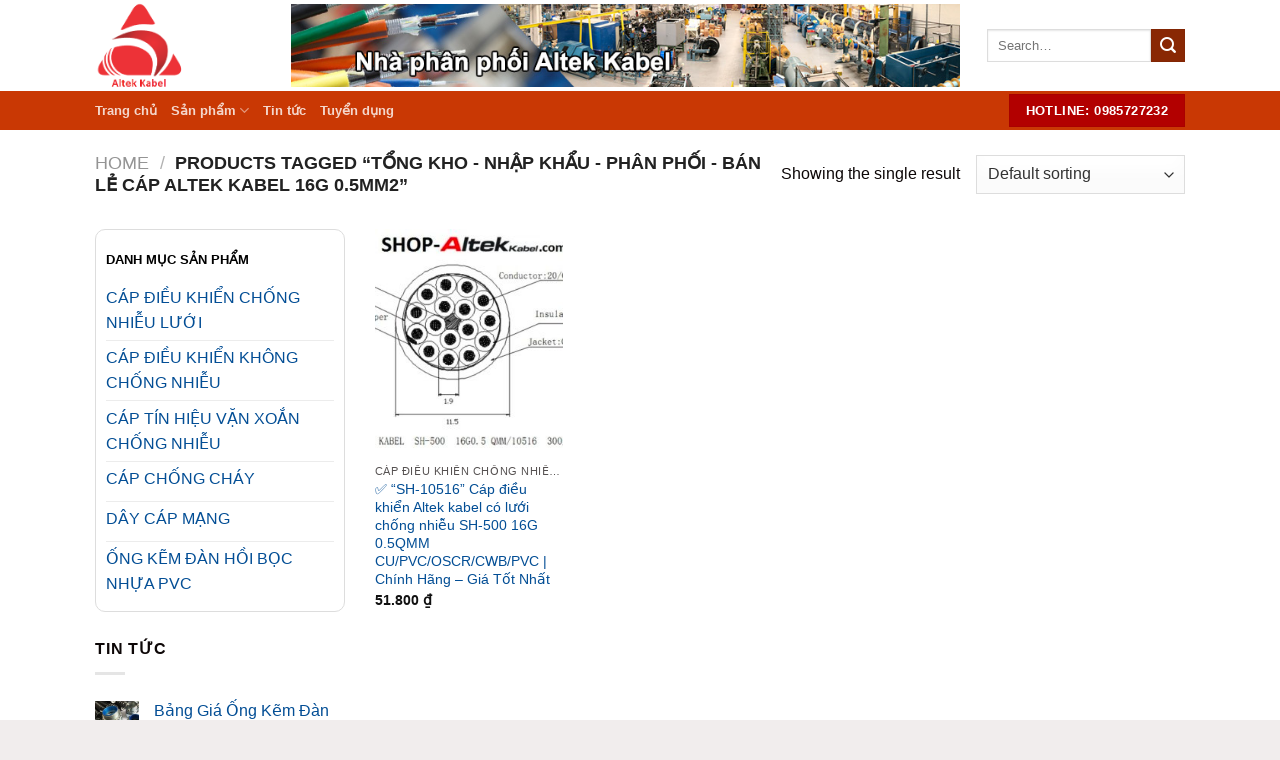

--- FILE ---
content_type: text/html; charset=UTF-8
request_url: https://shop-altekkabel.com.vn/product-tag/tong-kho-nhap-khau-phan-phoi-ban-le-cap-altek-kabel-16g-0-5mm2/
body_size: 14450
content:
<!DOCTYPE html>
<!--[if IE 9 ]><html
lang="vi" class="ie9 loading-site no-js"> <![endif]-->
<!--[if IE 8 ]><html
lang="vi" class="ie8 loading-site no-js"> <![endif]-->
<!--[if (gte IE 9)|!(IE)]><!--><html
lang="vi" class="loading-site no-js"> <!--<![endif]--><head><meta
charset="UTF-8" /><link
rel="profile" href="http://gmpg.org/xfn/11" /><link
rel="pingback" href="https://shop-altekkabel.com.vn/xmlrpc.php" /> <script>(function(html){html.className=html.className.replace(/\bno-js\b/,'js')})(document.documentElement);</script> <meta
name='robots' content='index, follow, max-image-preview:large, max-snippet:-1, max-video-preview:-1' /><meta
name="viewport" content="width=device-width, initial-scale=1, maximum-scale=1" /><title>Tổng Kho - Nhập Khẩu - Phân Phối - Bán Lẻ Cáp Altek Kabel 16G 0.5MM2 ⓿➒➑➎➐➋➐➋➌➋</title><link
rel="canonical" href="https://shop-altekkabel.com.vn/product-tag/tong-kho-nhap-khau-phan-phoi-ban-le-cap-altek-kabel-16g-0-5mm2/" /><meta
property="og:locale" content="vi_VN" /><meta
property="og:type" content="article" /><meta
property="og:title" content="Tổng Kho - Nhập Khẩu - Phân Phối - Bán Lẻ Cáp Altek Kabel 16G 0.5MM2 ⓿➒➑➎➐➋➐➋➌➋" /><meta
property="og:url" content="https://shop-altekkabel.com.vn/product-tag/tong-kho-nhap-khau-phan-phoi-ban-le-cap-altek-kabel-16g-0-5mm2/" /><meta
property="og:site_name" content="Phân phối cáp Altek Cable" /><meta
name="twitter:card" content="summary_large_image" /> <script type="application/ld+json" class="yoast-schema-graph">{"@context":"https://schema.org","@graph":[{"@type":"CollectionPage","@id":"https://shop-altekkabel.com.vn/product-tag/tong-kho-nhap-khau-phan-phoi-ban-le-cap-altek-kabel-16g-0-5mm2/","url":"https://shop-altekkabel.com.vn/product-tag/tong-kho-nhap-khau-phan-phoi-ban-le-cap-altek-kabel-16g-0-5mm2/","name":"Tổng Kho - Nhập Khẩu - Phân Phối - Bán Lẻ Cáp Altek Kabel 16G 0.5MM2 ⓿➒➑➎➐➋➐➋➌➋","isPartOf":{"@id":"https://shop-altekkabel.com.vn/#website"},"primaryImageOfPage":{"@id":"https://shop-altekkabel.com.vn/product-tag/tong-kho-nhap-khau-phan-phoi-ban-le-cap-altek-kabel-16g-0-5mm2/#primaryimage"},"image":{"@id":"https://shop-altekkabel.com.vn/product-tag/tong-kho-nhap-khau-phan-phoi-ban-le-cap-altek-kabel-16g-0-5mm2/#primaryimage"},"thumbnailUrl":"https://shop-altekkabel.com.vn/wp-content/uploads/2021/10/Altek-kabel-SH-500-16G-0.5QMM-SH-10516.jpg","breadcrumb":{"@id":"https://shop-altekkabel.com.vn/product-tag/tong-kho-nhap-khau-phan-phoi-ban-le-cap-altek-kabel-16g-0-5mm2/#breadcrumb"},"inLanguage":"vi"},{"@type":"ImageObject","inLanguage":"vi","@id":"https://shop-altekkabel.com.vn/product-tag/tong-kho-nhap-khau-phan-phoi-ban-le-cap-altek-kabel-16g-0-5mm2/#primaryimage","url":"https://shop-altekkabel.com.vn/wp-content/uploads/2021/10/Altek-kabel-SH-500-16G-0.5QMM-SH-10516.jpg","contentUrl":"https://shop-altekkabel.com.vn/wp-content/uploads/2021/10/Altek-kabel-SH-500-16G-0.5QMM-SH-10516.jpg","width":718,"height":399},{"@type":"BreadcrumbList","@id":"https://shop-altekkabel.com.vn/product-tag/tong-kho-nhap-khau-phan-phoi-ban-le-cap-altek-kabel-16g-0-5mm2/#breadcrumb","itemListElement":[{"@type":"ListItem","position":1,"name":"Trang chủ","item":"https://shop-altekkabel.com.vn/"},{"@type":"ListItem","position":2,"name":"Tổng Kho - Nhập Khẩu - Phân Phối - Bán Lẻ Cáp Altek Kabel 16G 0.5MM2"}]},{"@type":"WebSite","@id":"https://shop-altekkabel.com.vn/#website","url":"https://shop-altekkabel.com.vn/","name":"Phân phối cáp Altek Cable","description":"","potentialAction":[{"@type":"SearchAction","target":{"@type":"EntryPoint","urlTemplate":"https://shop-altekkabel.com.vn/?s={search_term_string}"},"query-input":"required name=search_term_string"}],"inLanguage":"vi"}]}</script> <link
rel='dns-prefetch' href='//cdn.jsdelivr.net' /><link
rel="prefetch" href="https://shop-altekkabel.com.vn/wp-content/themes/flatsome/assets/js/chunk.countup.fe2c1016.js" /><link
rel="prefetch" href="https://shop-altekkabel.com.vn/wp-content/themes/flatsome/assets/js/chunk.sticky-sidebar.a58a6557.js" /><link
rel="prefetch" href="https://shop-altekkabel.com.vn/wp-content/themes/flatsome/assets/js/chunk.tooltips.29144c1c.js" /><link
rel="prefetch" href="https://shop-altekkabel.com.vn/wp-content/themes/flatsome/assets/js/chunk.vendors-popups.947eca5c.js" /><link
rel="prefetch" href="https://shop-altekkabel.com.vn/wp-content/themes/flatsome/assets/js/chunk.vendors-slider.c7f2bd49.js" /><style id='wp-img-auto-sizes-contain-inline-css' type='text/css'>img:is([sizes=auto i],[sizes^="auto," i]){contain-intrinsic-size:3000px 1500px}</style><style id='classic-theme-styles-inline-css' type='text/css'>
/*! This file is auto-generated */
.wp-block-button__link{color:#fff;background-color:#32373c;border-radius:9999px;box-shadow:none;text-decoration:none;padding:calc(.667em + 2px) calc(1.333em+2px);font-size:1.125em}.wp-block-file__button{background:#32373c;color:#fff;text-decoration:none}</style><link
rel='stylesheet' id='contact-form-7-css' href='https://shop-altekkabel.com.vn/wp-content/plugins/contact-form-7/includes/css/styles.css?ver=5.8.3' type='text/css' media='all' /><link
rel='stylesheet' id='kk-star-ratings-css' href='https://shop-altekkabel.com.vn/wp-content/plugins/kk-star-ratings/src/core/public/css/kk-star-ratings.min.css?ver=5.4.6' type='text/css' media='all' /><link
rel='stylesheet' id='animation-style-css' href='https://shop-altekkabel.com.vn/wp-content/plugins/smart-popup-blaster/assets/css/animation.css?ver=6.9' type='text/css' media='all' /><style id='woocommerce-inline-inline-css' type='text/css'>.woocommerce form .form-row
.required{visibility:hidden}</style><link
rel='stylesheet' id='spb_dynamic-css-css' href='https://shop-altekkabel.com.vn/wp-admin/admin-ajax.php?action=spb_dynamic_css&#038;ver=1.0' type='text/css' media='all' /><link
rel='stylesheet' id='flatsome-main-css' href='https://shop-altekkabel.com.vn/wp-content/themes/flatsome/assets/css/flatsome.css?ver=3.15.7' type='text/css' media='all' /><style id='flatsome-main-inline-css' type='text/css'>@font-face{font-family:"fl-icons";font-display:block;src:url(https://shop-altekkabel.com.vn/wp-content/themes/flatsome/assets/css/icons/fl-icons.eot?v=3.15.7);src:url(https://shop-altekkabel.com.vn/wp-content/themes/flatsome/assets/css/icons/fl-icons.eot#iefix?v=3.15.7) format("embedded-opentype"),
url(https://shop-altekkabel.com.vn/wp-content/themes/flatsome/assets/css/icons/fl-icons.woff2?v=3.15.7) format("woff2"),
url(https://shop-altekkabel.com.vn/wp-content/themes/flatsome/assets/css/icons/fl-icons.ttf?v=3.15.7) format("truetype"),
url(https://shop-altekkabel.com.vn/wp-content/themes/flatsome/assets/css/icons/fl-icons.woff?v=3.15.7) format("woff"),
url(https://shop-altekkabel.com.vn/wp-content/themes/flatsome/assets/css/icons/fl-icons.svg?v=3.15.7#fl-icons) format("svg")}</style><link
rel='stylesheet' id='flatsome-shop-css' href='https://shop-altekkabel.com.vn/wp-content/themes/flatsome/assets/css/flatsome-shop.css?ver=3.15.7' type='text/css' media='all' /> <script type="text/javascript" src="https://shop-altekkabel.com.vn/wp-includes/js/jquery/jquery.min.js?ver=3.7.1" id="jquery-core-js"></script> <script type="text/javascript" src="https://shop-altekkabel.com.vn/wp-content/plugins/woocommerce/assets/js/jquery-blockui/jquery.blockUI.min.js?ver=2.7.0-wc.8.3.3" id="jquery-blockui-js" defer="defer" data-wp-strategy="defer"></script> <script type="text/javascript" src="https://shop-altekkabel.com.vn/wp-content/plugins/woocommerce/assets/js/js-cookie/js.cookie.min.js?ver=2.1.4-wc.8.3.3" id="js-cookie-js" defer="defer" data-wp-strategy="defer"></script> <script type="text/javascript" id="woocommerce-js-extra">var woocommerce_params={"ajax_url":"/wp-admin/admin-ajax.php","wc_ajax_url":"/?wc-ajax=%%endpoint%%"};</script> <script type="text/javascript" src="https://shop-altekkabel.com.vn/wp-content/plugins/woocommerce/assets/js/frontend/woocommerce.min.js?ver=8.3.3" id="woocommerce-js" defer="defer" data-wp-strategy="defer"></script> <link
rel="https://api.w.org/" href="https://shop-altekkabel.com.vn/wp-json/" /><link
rel="alternate" title="JSON" type="application/json" href="https://shop-altekkabel.com.vn/wp-json/wp/v2/product_tag/516" /><link
rel="EditURI" type="application/rsd+xml" title="RSD" href="https://shop-altekkabel.com.vn/xmlrpc.php?rsd" /><meta
name="generator" content="WordPress 6.9" /><meta
name="generator" content="WooCommerce 8.3.3" /><style>.bg{opacity:0;transition:opacity 1s;-webkit-transition:opacity 1s}.bg-loaded{opacity:1}</style><!--[if IE]><link
rel="stylesheet" type="text/css" href="https://shop-altekkabel.com.vn/wp-content/themes/flatsome/assets/css/ie-fallback.css"><script src="//cdnjs.cloudflare.com/ajax/libs/html5shiv/3.6.1/html5shiv.js"></script><script>var head=document.getElementsByTagName('head')[0],style=document.createElement('style');style.type='text/css';style.styleSheet.cssText=':before,:after{content:none !important';head.appendChild(style);setTimeout(function(){head.removeChild(style);},0);</script><script src="https://shop-altekkabel.com.vn/wp-content/themes/flatsome/assets/libs/ie-flexibility.js"></script><![endif]--> <script async src="https://www.googletagmanager.com/gtag/js?id=G-KC72Y8L0T0"></script> <script>window.dataLayer=window.dataLayer||[];function gtag(){dataLayer.push(arguments);}
gtag('js',new Date());gtag('config','G-KC72Y8L0T0');</script> <noscript><style>.woocommerce-product-gallery{opacity:1 !important}</style></noscript><style id="custom-css" type="text/css">:root{--primary-color:#ee2020}html{background-color:#f1eded!important}.container-width, .full-width .ubermenu-nav,.container,.row{max-width:1120px}.row.row-collapse{max-width:1090px}.row.row-small{max-width:1112.5px}.row.row-large{max-width:1150px}.header-main{height:91px}#logo
img{max-height:91px}#logo{width:166px}.header-bottom{min-height:10px}.header-top{min-height:30px}.transparent .header-main{height:30px}.transparent #logo
img{max-height:30px}.has-transparent + .page-title:first-of-type,.has-transparent + #main > .page-title,.has-transparent + #main > div > .page-title,.has-transparent + #main .page-header-wrapper:first-of-type .page-title{padding-top:80px}.header.show-on-scroll,.stuck .header-main{height:70px!important}.stuck #logo
img{max-height:70px!important}.search-form{width:88%}.header-bg-color{background-color:rgba(255,255,255,0)}.header-bottom{background-color:#c93804}.header-main .nav>li>a{line-height:16px}.stuck .header-main .nav>li>a{line-height:50px}.header-bottom-nav>li>a{line-height:16px}@media (max-width: 549px){.header-main{height:70px}#logo
img{max-height:70px}}.nav-dropdown{font-size:100%}.accordion-title.active, .has-icon-bg .icon .icon-inner,.logo a, .primary.is-underline, .primary.is-link, .badge-outline .badge-inner, .nav-outline > li.active> a,.nav-outline >li.active > a, .cart-icon strong,[data-color='primary'],.is-outline.primary{color:#ee2020}[data-text-color="primary"]{color:#ee2020!important}[data-text-bg="primary"]{background-color:#ee2020}.scroll-to-bullets a,.featured-title, .label-new.menu-item > a:after, .nav-pagination > li > .current,.nav-pagination > li > span:hover,.nav-pagination > li > a:hover,.has-hover:hover .badge-outline .badge-inner,button[type="submit"], .button.wc-forward:not(.checkout):not(.checkout-button), .button.submit-button, .button.primary:not(.is-outline),.featured-table .title,.is-outline:hover, .has-icon:hover .icon-label,.nav-dropdown-bold .nav-column li > a:hover, .nav-dropdown.nav-dropdown-bold > li > a:hover, .nav-dropdown-bold.dark .nav-column li > a:hover, .nav-dropdown.nav-dropdown-bold.dark > li > a:hover, .header-vertical-menu__opener ,.is-outline:hover, .tagcloud a:hover,.grid-tools a, input[type='submit']:not(.is-form), .box-badge:hover .box-text, input.button.alt,.nav-box > li > a:hover,.nav-box > li.active > a,.nav-pills > li.active > a ,.current-dropdown .cart-icon strong, .cart-icon:hover strong, .nav-line-bottom > li > a:before, .nav-line-grow > li > a:before, .nav-line > li > a:before,.banner, .header-top, .slider-nav-circle .flickity-prev-next-button:hover svg, .slider-nav-circle .flickity-prev-next-button:hover .arrow,.primary.is-outline:hover,.button.primary:not(.is-outline),input[type='submit'].primary,input[type='submit'].primary,input[type='reset'].button,input[type='button'].primary,.badge-inner{background-color:#ee2020}.nav-vertical.nav-tabs > li.active > a,.scroll-to-bullets a.active,.nav-pagination > li > .current,.nav-pagination > li > span:hover,.nav-pagination > li > a:hover,.has-hover:hover .badge-outline .badge-inner,.accordion-title.active,.featured-table,.is-outline:hover, .tagcloud a:hover,blockquote, .has-border, .cart-icon strong:after,.cart-icon strong,.blockUI:before, .processing:before,.loading-spin, .slider-nav-circle .flickity-prev-next-button:hover svg, .slider-nav-circle .flickity-prev-next-button:hover .arrow,.primary.is-outline:hover{border-color:#ee2020}.nav-tabs>li.active>a{border-top-color:#ee2020}.widget_shopping_cart_content .blockUI.blockOverlay:before{border-left-color:#ee2020}.woocommerce-checkout-review-order .blockUI.blockOverlay:before{border-left-color:#ee2020}.slider .flickity-prev-next-button:hover svg,.slider .flickity-prev-next-button:hover
.arrow{fill:#ee2020}[data-icon-label]:after, .secondary.is-underline:hover,.secondary.is-outline:hover,.icon-label,.button.secondary:not(.is-outline),.button.alt:not(.is-outline), .badge-inner.on-sale, .button.checkout, .single_add_to_cart_button, .current .breadcrumb-step{background-color:#892804}[data-text-bg="secondary"]{background-color:#892804}.secondary.is-underline,.secondary.is-link, .secondary.is-outline,.stars a.active, .star-rating:before, .woocommerce-page .star-rating:before,.star-rating span:before,.color-secondary{color:#892804}[data-text-color="secondary"]{color:#892804!important}.secondary.is-outline:hover{border-color:#892804}.success.is-underline:hover,.success.is-outline:hover,.success{background-color:#ef6565}.success-color,.success.is-link,.success.is-outline{color:#ef6565}.success-border{border-color:#ef6565!important}[data-text-color="success"]{color:#ef6565!important}[data-text-bg="success"]{background-color:#ef6565}body{font-family:"Lato",sans-serif}body{font-weight:400}body{color:#0d0707}.nav>li>a{font-family:"Lato",sans-serif}.mobile-sidebar-levels-2 .nav>li>ul>li>a{font-family:"Lato",sans-serif}.nav>li>a{font-weight:700}.mobile-sidebar-levels-2 .nav>li>ul>li>a{font-weight:700}h1,h2,h3,h4,h5,h6,.heading-font, .off-canvas-center .nav-sidebar.nav-vertical>li>a{font-family:"Lato",sans-serif}h1,h2,h3,h4,h5,h6,.heading-font,.banner h1,.banner
h2{font-weight:700}h1,h2,h3,h4,h5,h6,.heading-font{color:#e24a4a}.alt-font{font-family:"Dancing Script",sans-serif}.alt-font{font-weight:400!important}a{color:#034e95}a:hover{color:#cc0404}.tagcloud a:hover{border-color:#cc0404;background-color:#cc0404}@media screen and (min-width: 550px){.products .box-vertical .box-image{min-width:247px!important;width:247px!important}}.footer-2{background-color:rgba(242,242,242,0.92)}.text-center .quantity,.quantity{display:none}span.amount{}.nav-box>li.active>a,.nav-pills>li.active>a{display:none}.float-contact{position:fixed;bottom:20px;right:10px;z-index:99999}.float-contact
.hotline{background:#FF3333!important;border-radius:20px;padding:5px
10px;color:#fff !important;display:block;margin-bottom:6px;text-decoration:none !important;border:none !important}.chat-zalo{background:#36C;border-radius:20px;padding:5px
10px;color:#fff !important;display:block;margin-bottom:6px;text-decoration:none !important;border:none !important}.fa{display:inline-block;font:normal normal normal 14px/1 FontAwesome;font-size:inherit;text-rendering:auto;-webkit-font-smoothing:antialiased;-moz-osx-font-smoothing:grayscale}.chat-zalo a, .hotline
a{font-size:17px;font-weight:400;text-transform:none;line-height:0;color:#fff !important}.thuonghieu1
a{display:block;height:25px;background:url(/wp-content/uploads/2021/10/ICON-Cap-Dieu-Khien-Chong-Nhieu.jpg) center center no-repeat;background-size:contain;width:168px;height:100px}.thuonghieu2
a{display:block;height:25px;background:url(/wp-content/uploads/2021/10/ICON-Cap-Dieu-Khien-Khong-Luoi.jpg) center center no-repeat;background-size:contain;width:168px;height:100px}.thuonghieu3
a{display:block;height:25px;background:url(wp-content/uploads/2021/10/ICON-Cap-chong-chay.png) center center no-repeat;background-size:contain;width:168px;height:100px}.thuonghieu4
a{display:block;height:25px;background:url(/wp-content/uploads/2021/10/ICON-Dau-noi-ong.png) center center no-repeat;background-size:contain;width:168px;height:100px}.thuonghieu5
a{display:block;height:25px;background:url(/wp-content/uploads/2021/10/ICON-Cap-tin-hieu-chong-nhieu-tung-doi.png) center center no-repeat;background-size:contain;width:168px;height:100px}.thuonghieu6
a{display:block;height:25px;background:url(wp-content/uploads/2021/10/ICON-Day-Cap-Mang.png) center center no-repeat;background-size:contain;width:168px;height:100px}.section-title-normal
span{margin-right:1px;display:block;color:white;background:#ee2020;padding-bottom:7.5px;border-bottom:2px solid rgba(0,0,0,0.1);margin-bottom:-2px;width:100%}.section-title-normal{border-bottom:0px solid #fff}.single_add_to_cart_button{background-color:#ee2020}.menu-danh-muc{padding-left:0;padding-right:0;width:auto;border:1px
solid #ddd;margin-bottom:15px;border-radius:10px;padding:10px}.show-popup{background-color:#ee2020;color:white}.ux-menu-link__link{color:#034e95}.label-new.menu-item>a:after{content:"New"}.label-hot.menu-item>a:after{content:"Hot"}.label-sale.menu-item>a:after{content:"Sale"}.label-popular.menu-item>a:after{content:"Popular"}</style><style id='global-styles-inline-css' type='text/css'>
:root{--wp--preset--aspect-ratio--square: 1;--wp--preset--aspect-ratio--4-3: 4/3;--wp--preset--aspect-ratio--3-4: 3/4;--wp--preset--aspect-ratio--3-2: 3/2;--wp--preset--aspect-ratio--2-3: 2/3;--wp--preset--aspect-ratio--16-9: 16/9;--wp--preset--aspect-ratio--9-16: 9/16;--wp--preset--color--black: #000000;--wp--preset--color--cyan-bluish-gray: #abb8c3;--wp--preset--color--white: #ffffff;--wp--preset--color--pale-pink: #f78da7;--wp--preset--color--vivid-red: #cf2e2e;--wp--preset--color--luminous-vivid-orange: #ff6900;--wp--preset--color--luminous-vivid-amber: #fcb900;--wp--preset--color--light-green-cyan: #7bdcb5;--wp--preset--color--vivid-green-cyan: #00d084;--wp--preset--color--pale-cyan-blue: #8ed1fc;--wp--preset--color--vivid-cyan-blue: #0693e3;--wp--preset--color--vivid-purple: #9b51e0;--wp--preset--gradient--vivid-cyan-blue-to-vivid-purple: linear-gradient(135deg,rgb(6,147,227) 0%,rgb(155,81,224) 100%);--wp--preset--gradient--light-green-cyan-to-vivid-green-cyan: linear-gradient(135deg,rgb(122,220,180) 0%,rgb(0,208,130) 100%);--wp--preset--gradient--luminous-vivid-amber-to-luminous-vivid-orange: linear-gradient(135deg,rgb(252,185,0) 0%,rgb(255,105,0) 100%);--wp--preset--gradient--luminous-vivid-orange-to-vivid-red: linear-gradient(135deg,rgb(255,105,0) 0%,rgb(207,46,46) 100%);--wp--preset--gradient--very-light-gray-to-cyan-bluish-gray: linear-gradient(135deg,rgb(238,238,238) 0%,rgb(169,184,195) 100%);--wp--preset--gradient--cool-to-warm-spectrum: linear-gradient(135deg,rgb(74,234,220) 0%,rgb(151,120,209) 20%,rgb(207,42,186) 40%,rgb(238,44,130) 60%,rgb(251,105,98) 80%,rgb(254,248,76) 100%);--wp--preset--gradient--blush-light-purple: linear-gradient(135deg,rgb(255,206,236) 0%,rgb(152,150,240) 100%);--wp--preset--gradient--blush-bordeaux: linear-gradient(135deg,rgb(254,205,165) 0%,rgb(254,45,45) 50%,rgb(107,0,62) 100%);--wp--preset--gradient--luminous-dusk: linear-gradient(135deg,rgb(255,203,112) 0%,rgb(199,81,192) 50%,rgb(65,88,208) 100%);--wp--preset--gradient--pale-ocean: linear-gradient(135deg,rgb(255,245,203) 0%,rgb(182,227,212) 50%,rgb(51,167,181) 100%);--wp--preset--gradient--electric-grass: linear-gradient(135deg,rgb(202,248,128) 0%,rgb(113,206,126) 100%);--wp--preset--gradient--midnight: linear-gradient(135deg,rgb(2,3,129) 0%,rgb(40,116,252) 100%);--wp--preset--font-size--small: 13px;--wp--preset--font-size--medium: 20px;--wp--preset--font-size--large: 36px;--wp--preset--font-size--x-large: 42px;--wp--preset--spacing--20: 0.44rem;--wp--preset--spacing--30: 0.67rem;--wp--preset--spacing--40: 1rem;--wp--preset--spacing--50: 1.5rem;--wp--preset--spacing--60: 2.25rem;--wp--preset--spacing--70: 3.38rem;--wp--preset--spacing--80: 5.06rem;--wp--preset--shadow--natural: 6px 6px 9px rgba(0, 0, 0, 0.2);--wp--preset--shadow--deep: 12px 12px 50px rgba(0, 0, 0, 0.4);--wp--preset--shadow--sharp: 6px 6px 0px rgba(0, 0, 0, 0.2);--wp--preset--shadow--outlined: 6px 6px 0px -3px rgb(255, 255, 255), 6px 6px rgb(0, 0, 0);--wp--preset--shadow--crisp: 6px 6px 0px rgb(0, 0, 0);}:where(.is-layout-flex){gap: 0.5em;}:where(.is-layout-grid){gap: 0.5em;}body .is-layout-flex{display: flex;}.is-layout-flex{flex-wrap: wrap;align-items: center;}.is-layout-flex > :is(*, div){margin: 0;}body .is-layout-grid{display: grid;}.is-layout-grid > :is(*, div){margin: 0;}:where(.wp-block-columns.is-layout-flex){gap: 2em;}:where(.wp-block-columns.is-layout-grid){gap: 2em;}:where(.wp-block-post-template.is-layout-flex){gap: 1.25em;}:where(.wp-block-post-template.is-layout-grid){gap: 1.25em;}.has-black-color{color: var(--wp--preset--color--black) !important;}.has-cyan-bluish-gray-color{color: var(--wp--preset--color--cyan-bluish-gray) !important;}.has-white-color{color: var(--wp--preset--color--white) !important;}.has-pale-pink-color{color: var(--wp--preset--color--pale-pink) !important;}.has-vivid-red-color{color: var(--wp--preset--color--vivid-red) !important;}.has-luminous-vivid-orange-color{color: var(--wp--preset--color--luminous-vivid-orange) !important;}.has-luminous-vivid-amber-color{color: var(--wp--preset--color--luminous-vivid-amber) !important;}.has-light-green-cyan-color{color: var(--wp--preset--color--light-green-cyan) !important;}.has-vivid-green-cyan-color{color: var(--wp--preset--color--vivid-green-cyan) !important;}.has-pale-cyan-blue-color{color: var(--wp--preset--color--pale-cyan-blue) !important;}.has-vivid-cyan-blue-color{color: var(--wp--preset--color--vivid-cyan-blue) !important;}.has-vivid-purple-color{color: var(--wp--preset--color--vivid-purple) !important;}.has-black-background-color{background-color: var(--wp--preset--color--black) !important;}.has-cyan-bluish-gray-background-color{background-color: var(--wp--preset--color--cyan-bluish-gray) !important;}.has-white-background-color{background-color: var(--wp--preset--color--white) !important;}.has-pale-pink-background-color{background-color: var(--wp--preset--color--pale-pink) !important;}.has-vivid-red-background-color{background-color: var(--wp--preset--color--vivid-red) !important;}.has-luminous-vivid-orange-background-color{background-color: var(--wp--preset--color--luminous-vivid-orange) !important;}.has-luminous-vivid-amber-background-color{background-color: var(--wp--preset--color--luminous-vivid-amber) !important;}.has-light-green-cyan-background-color{background-color: var(--wp--preset--color--light-green-cyan) !important;}.has-vivid-green-cyan-background-color{background-color: var(--wp--preset--color--vivid-green-cyan) !important;}.has-pale-cyan-blue-background-color{background-color: var(--wp--preset--color--pale-cyan-blue) !important;}.has-vivid-cyan-blue-background-color{background-color: var(--wp--preset--color--vivid-cyan-blue) !important;}.has-vivid-purple-background-color{background-color: var(--wp--preset--color--vivid-purple) !important;}.has-black-border-color{border-color: var(--wp--preset--color--black) !important;}.has-cyan-bluish-gray-border-color{border-color: var(--wp--preset--color--cyan-bluish-gray) !important;}.has-white-border-color{border-color: var(--wp--preset--color--white) !important;}.has-pale-pink-border-color{border-color: var(--wp--preset--color--pale-pink) !important;}.has-vivid-red-border-color{border-color: var(--wp--preset--color--vivid-red) !important;}.has-luminous-vivid-orange-border-color{border-color: var(--wp--preset--color--luminous-vivid-orange) !important;}.has-luminous-vivid-amber-border-color{border-color: var(--wp--preset--color--luminous-vivid-amber) !important;}.has-light-green-cyan-border-color{border-color: var(--wp--preset--color--light-green-cyan) !important;}.has-vivid-green-cyan-border-color{border-color: var(--wp--preset--color--vivid-green-cyan) !important;}.has-pale-cyan-blue-border-color{border-color: var(--wp--preset--color--pale-cyan-blue) !important;}.has-vivid-cyan-blue-border-color{border-color: var(--wp--preset--color--vivid-cyan-blue) !important;}.has-vivid-purple-border-color{border-color: var(--wp--preset--color--vivid-purple) !important;}.has-vivid-cyan-blue-to-vivid-purple-gradient-background{background: var(--wp--preset--gradient--vivid-cyan-blue-to-vivid-purple) !important;}.has-light-green-cyan-to-vivid-green-cyan-gradient-background{background: var(--wp--preset--gradient--light-green-cyan-to-vivid-green-cyan) !important;}.has-luminous-vivid-amber-to-luminous-vivid-orange-gradient-background{background: var(--wp--preset--gradient--luminous-vivid-amber-to-luminous-vivid-orange) !important;}.has-luminous-vivid-orange-to-vivid-red-gradient-background{background: var(--wp--preset--gradient--luminous-vivid-orange-to-vivid-red) !important;}.has-very-light-gray-to-cyan-bluish-gray-gradient-background{background: var(--wp--preset--gradient--very-light-gray-to-cyan-bluish-gray) !important;}.has-cool-to-warm-spectrum-gradient-background{background: var(--wp--preset--gradient--cool-to-warm-spectrum) !important;}.has-blush-light-purple-gradient-background{background: var(--wp--preset--gradient--blush-light-purple) !important;}.has-blush-bordeaux-gradient-background{background: var(--wp--preset--gradient--blush-bordeaux) !important;}.has-luminous-dusk-gradient-background{background: var(--wp--preset--gradient--luminous-dusk) !important;}.has-pale-ocean-gradient-background{background: var(--wp--preset--gradient--pale-ocean) !important;}.has-electric-grass-gradient-background{background: var(--wp--preset--gradient--electric-grass) !important;}.has-midnight-gradient-background{background: var(--wp--preset--gradient--midnight) !important;}.has-small-font-size{font-size: var(--wp--preset--font-size--small) !important;}.has-medium-font-size{font-size: var(--wp--preset--font-size--medium) !important;}.has-large-font-size{font-size: var(--wp--preset--font-size--large) !important;}.has-x-large-font-size{font-size: var(--wp--preset--font-size--x-large) !important;}
/*# sourceURL=global-styles-inline-css */
</style>
</head><body data-rsssl=1
class="archive tax-product_tag term-tong-kho-nhap-khau-phan-phoi-ban-le-cap-altek-kabel-16g-0-5mm2 term-516 wp-theme-flatsome wp-child-theme-flatsome-child theme-flatsome woocommerce woocommerce-page woocommerce-no-js full-width lightbox nav-dropdown-has-shadow nav-dropdown-has-border catalog-mode"><a
class="skip-link screen-reader-text" href="#main">Skip to content</a><div
id="wrapper">
<header
id="header" class="header "><div
class="header-wrapper"><div
id="masthead" class="header-main hide-for-sticky"><div
class="header-inner flex-row container logo-left medium-logo-center" role="navigation"><div
id="logo" class="flex-col logo"><a
href="https://shop-altekkabel.com.vn/" title="Phân phối cáp Altek Cable" rel="home">
<img
width="213" height="212" src="https://shop-altekkabel.com.vn/wp-content/uploads/2021/10/logo.png" class="header_logo header-logo" alt="Phân phối cáp Altek Cable"/><img
width="213" height="212" src="https://shop-altekkabel.com.vn/wp-content/uploads/2021/10/logo.png" class="header-logo-dark" alt="Phân phối cáp Altek Cable"/></a></div><div
class="flex-col show-for-medium flex-left"><ul
class="mobile-nav nav nav-left "><li
class="nav-icon has-icon">
<a
href="#" data-open="#main-menu" data-pos="left" data-bg="main-menu-overlay" data-color="" class="is-small" aria-label="Menu" aria-controls="main-menu" aria-expanded="false">
<i
class="icon-menu" ></i>
</a></li></ul></div><div
class="flex-col hide-for-medium flex-left
flex-grow"><ul
class="header-nav header-nav-main nav nav-left  nav-uppercase" ><li
class="html custom html_topbar_left"><img
src="https://shop-altekkabel.com.vn/wp-content/uploads/2021/10/ac2.jpg" alt="" width="100%" height="100%" /></li></ul></div><div
class="flex-col hide-for-medium flex-right"><ul
class="header-nav header-nav-main nav nav-right  nav-uppercase"><li
class="header-search-form search-form html relative has-icon"><div
class="header-search-form-wrapper"><div
class="searchform-wrapper ux-search-box relative is-normal"><form
role="search" method="get" class="searchform" action="https://shop-altekkabel.com.vn/"><div
class="flex-row relative"><div
class="flex-col flex-grow">
<label
class="screen-reader-text" for="woocommerce-product-search-field-0">Search for:</label>
<input
type="search" id="woocommerce-product-search-field-0" class="search-field mb-0" placeholder="Search&hellip;" value="" name="s" />
<input
type="hidden" name="post_type" value="product" /></div><div
class="flex-col">
<button
type="submit" value="Search" class="ux-search-submit submit-button secondary button icon mb-0" aria-label="Submit">
<i
class="icon-search" ></i>			</button></div></div><div
class="live-search-results text-left z-top"></div></form></div></div></li></ul></div><div
class="flex-col show-for-medium flex-right"><ul
class="mobile-nav nav nav-right "></ul></div></div></div><div
id="wide-nav" class="header-bottom wide-nav hide-for-sticky nav-dark hide-for-medium"><div
class="flex-row container"><div
class="flex-col hide-for-medium flex-left"><ul
class="nav header-nav header-bottom-nav nav-left "><li
id="menu-item-397" class="menu-item menu-item-type-post_type menu-item-object-page menu-item-home menu-item-397 menu-item-design-default"><a
href="https://shop-altekkabel.com.vn/" class="nav-top-link">Trang chủ</a></li><li
id="menu-item-396" class="menu-item menu-item-type-post_type menu-item-object-page menu-item-home menu-item-has-children menu-item-396 menu-item-design-default has-dropdown"><a
href="https://shop-altekkabel.com.vn/" class="nav-top-link">Sản phẩm<i
class="icon-angle-down" ></i></a><ul
class="sub-menu nav-dropdown nav-dropdown-bold"><li
id="menu-item-484" class="menu-item menu-item-type-taxonomy menu-item-object-product_cat menu-item-484"><a
href="https://shop-altekkabel.com.vn/product-category/cap-dieu-khien-chong-nhieu-luoi/">Cáp Điều Khiển Chống Nhiễu Lưới SH-500</a></li><li
id="menu-item-485" class="menu-item menu-item-type-taxonomy menu-item-object-product_cat menu-item-485"><a
href="https://shop-altekkabel.com.vn/product-category/cap-dieu-khien-khong-chong-nhieu/">Cáp Điều Khiển Không Chống Nhiễu CT-500</a></li><li
id="menu-item-486" class="menu-item menu-item-type-taxonomy menu-item-object-product_cat menu-item-486"><a
href="https://shop-altekkabel.com.vn/product-category/cap-tin-hieu-van-xoan-chong-nhieu/">Cáp tín hiệu vặn xoắn chống nhiễu</a></li><li
id="menu-item-678" class="menu-item menu-item-type-taxonomy menu-item-object-product_cat menu-item-678"><a
href="https://shop-altekkabel.com.vn/product-category/cap-tin-hieu-van-xoan-chong-nhieu/cap-tin-hieu-van-xoan-1-lop-chong-nhieu/">Cáp tín hiệu vặn xoắn 1 lớp chống nhiễu</a></li><li
id="menu-item-679" class="menu-item menu-item-type-taxonomy menu-item-object-product_cat menu-item-679"><a
href="https://shop-altekkabel.com.vn/product-category/cap-tin-hieu-van-xoan-chong-nhieu/cap-tin-hieu-van-xoan-2-lop-chong-nhieu-cap-tin-hieu-van-xoan-chong-nhieu/">Cáp tín hiệu vặn xoắn 2 lớp chống nhiễu</a></li><li
id="menu-item-680" class="menu-item menu-item-type-taxonomy menu-item-object-product_cat menu-item-680"><a
href="https://shop-altekkabel.com.vn/product-category/cap-tin-hieu-van-xoan-chong-nhieu/cap-tin-hieu-van-xoan-2-lop-chong-nhieu/">Cáp truyền thông RS485/422/232</a></li><li
id="menu-item-677" class="menu-item menu-item-type-taxonomy menu-item-object-product_cat menu-item-677"><a
href="https://shop-altekkabel.com.vn/product-category/cap-tin-hieu-van-xoan-chong-nhieu/cap-tin-hieu/">Cáp tín hiệu</a></li><li
id="menu-item-483" class="menu-item menu-item-type-taxonomy menu-item-object-product_cat menu-item-483"><a
href="https://shop-altekkabel.com.vn/product-category/cap-chong-chay/">Cáp Chống Cháy &#8211; Cáp Báo Cháy</a></li><li
id="menu-item-487" class="menu-item menu-item-type-taxonomy menu-item-object-product_cat menu-item-487"><a
href="https://shop-altekkabel.com.vn/product-category/day-cap-mang/">Dây cáp mạng</a></li><li
id="menu-item-488" class="menu-item menu-item-type-taxonomy menu-item-object-product_cat menu-item-488"><a
href="https://shop-altekkabel.com.vn/product-category/ong-kem-dan-hoi-boc-nhua-pvc/">Ống kẽm đàn hồi bọc nhựa PVC</a></li></ul></li><li
id="menu-item-620" class="menu-item menu-item-type-taxonomy menu-item-object-category menu-item-620 menu-item-design-default"><a
href="https://shop-altekkabel.com.vn/tin-tuc/" class="nav-top-link">Tin tức</a></li><li
id="menu-item-621" class="menu-item menu-item-type-taxonomy menu-item-object-category menu-item-621 menu-item-design-default"><a
href="https://shop-altekkabel.com.vn/tuyen-dung/" class="nav-top-link">Tuyển dụng</a></li></ul></div><div
class="flex-col hide-for-medium flex-right flex-grow"><ul
class="nav header-nav header-bottom-nav nav-right "><li
class="html header-button-1"><div
class="header-button">
<a
href="tel:0985727232" class="button alert"  >
<span>Hotline: 0985727232</span>
</a></div></li></ul></div></div></div><div
class="header-bg-container fill"><div
class="header-bg-image fill"></div><div
class="header-bg-color fill"></div></div></div>
</header><div
class="shop-page-title category-page-title page-title "><div
class="page-title-inner flex-row  medium-flex-wrap container"><div
class="flex-col flex-grow medium-text-center"><div
class="is-large">
<nav
class="woocommerce-breadcrumb breadcrumbs uppercase"><a
href="https://shop-altekkabel.com.vn">Home</a> <span
class="divider">&#47;</span> Products tagged &ldquo;Tổng Kho - Nhập Khẩu - Phân Phối - Bán Lẻ Cáp Altek Kabel 16G 0.5MM2&rdquo;</nav></div><div
class="category-filtering category-filter-row show-for-medium">
<a
href="#" data-open="#shop-sidebar" data-visible-after="true" data-pos="left" class="filter-button uppercase plain">
<i
class="icon-equalizer"></i>
<strong>Filter</strong>
</a><div
class="inline-block"></div></div></div><div
class="flex-col medium-text-center"><p
class="woocommerce-result-count hide-for-medium">
Showing the single result</p><form
class="woocommerce-ordering" method="get">
<select
name="orderby" class="orderby" aria-label="Shop order"><option
value="menu_order"  selected='selected'>Default sorting</option><option
value="popularity" >Sort by popularity</option><option
value="rating" >Sort by average rating</option><option
value="date" >Sort by latest</option><option
value="price" >Sort by price: low to high</option><option
value="price-desc" >Sort by price: high to low</option>
</select>
<input
type="hidden" name="paged" value="1" /></form></div></div></div><main
id="main" class=""><div
class="row category-page-row"><div
class="col large-3 hide-for-medium "><div
id="shop-sidebar" class="sidebar-inner col-inner">
<aside
id="block_widget-4" class="widget block_widget"><div
class="ux-menu stack stack-col justify-start menu-danh-muc ux-menu--divider-solid"><div
class="ux-menu-title flex">
Danh mục sản phẩm</div><div
class="ux-menu-link flex menu-item">
<a
class="ux-menu-link__link flex" href="https://shop-altekkabel.com.vn/product-category/cap-dieu-khien-chong-nhieu-luoi/"  >
<span
class="ux-menu-link__text">
CÁP ĐIỀU KHIỂN CHỐNG NHIỄU LƯỚI			</span>
</a></div><div
class="ux-menu-link flex menu-item">
<a
class="ux-menu-link__link flex" href="https://shop-altekkabel.com.vn/product-category/cap-dieu-khien-khong-chong-nhieu/"  >
<span
class="ux-menu-link__text">
CÁP ĐIỀU KHIỂN KHÔNG CHỐNG NHIỄU			</span>
</a></div><div
class="ux-menu-link flex menu-item">
<a
class="ux-menu-link__link flex" href="https://shop-altekkabel.com.vn/product-category/cap-tin-hieu-van-xoan-chong-nhieu/"  >
<span
class="ux-menu-link__text">
CÁP TÍN HIỆU VẶN XOẮN CHỐNG NHIỄU			</span>
</a></div><div
class="ux-menu-link flex menu-item">
<a
class="ux-menu-link__link flex" href="https://shop-altekkabel.com.vn/product-category/cap-chong-chay/"  >
<span
class="ux-menu-link__text">
CÁP CHỐNG CHÁY			</span>
</a></div><div
class="ux-menu-link flex menu-item">
<a
class="ux-menu-link__link flex" href="https://shop-altekkabel.com.vn/product-category/day-cap-mang/"  >
<span
class="ux-menu-link__text">
DÂY CÁP MẠNG			</span>
</a></div><div
class="ux-menu-link flex menu-item">
<a
class="ux-menu-link__link flex" href="https://shop-altekkabel.com.vn/product-category/ong-kem-dan-hoi-boc-nhua-pvc/"  >
<span
class="ux-menu-link__text">
ỐNG KẼM ĐÀN HỒI BỌC NHỰA PVC			</span>
</a></div></div>
</aside>
<aside
id="flatsome_recent_posts-2" class="widget flatsome_recent_posts">		<span
class="widget-title shop-sidebar">Tin tức</span><div
class="is-divider small"></div><ul><li
class="recent-blog-posts-li"><div
class="flex-row recent-blog-posts align-top pt-half pb-half"><div
class="flex-col mr-half"><div
class="badge post-date  badge-outline"><div
class="badge-inner bg-fill" style="background: url(https://shop-altekkabel.com.vn/wp-content/uploads/2021/10/ong-kem-dan-hoi-boc-PVC-va-Phu-kien-noi-ong-150x150.jpg); border:0;"></div></div></div><div
class="flex-col flex-grow">
<a
href="https://shop-altekkabel.com.vn/bang-gia-ong-kem-dan-hoi-boc-nhua-pvc-chinh-hang/" title="Bảng Giá Ống Kẽm Đàn Hồi Bọc Nhựa PVC Chính Hãng !!!">Bảng Giá Ống Kẽm Đàn Hồi Bọc Nhựa PVC Chính Hãng !!!</a>
<span
class="post_comments op-7 block is-xsmall"><a
href="https://shop-altekkabel.com.vn/bang-gia-ong-kem-dan-hoi-boc-nhua-pvc-chinh-hang/#respond"></a></span></div></div></li><li
class="recent-blog-posts-li"><div
class="flex-row recent-blog-posts align-top pt-half pb-half"><div
class="flex-col mr-half"><div
class="badge post-date  badge-outline"><div
class="badge-inner bg-fill" style="background: url(https://shop-altekkabel.com.vn/wp-content/uploads/2021/10/cap-tin-hieu-van-xoan-2-lop-chong-nhieu-altek-kabel-150x150.jpg); border:0;"></div></div></div><div
class="flex-col flex-grow">
<a
href="https://shop-altekkabel.com.vn/bang-gia-cap-tin-hieu-altek-kabel-chinh-hang/" title="Bảng Giá Cáp Tín Hiệu Altek Kabel Chính Hãng !!!">Bảng Giá Cáp Tín Hiệu Altek Kabel Chính Hãng !!!</a>
<span
class="post_comments op-7 block is-xsmall"><a
href="https://shop-altekkabel.com.vn/bang-gia-cap-tin-hieu-altek-kabel-chinh-hang/#respond"></a></span></div></div></li><li
class="recent-blog-posts-li"><div
class="flex-row recent-blog-posts align-top pt-half pb-half"><div
class="flex-col mr-half"><div
class="badge post-date  badge-outline"><div
class="badge-inner bg-fill" style="background: url(https://shop-altekkabel.com.vn/wp-content/uploads/2021/10/Cap-dieu-khien-chong-nhieu-luoi-altek-kabel-150x150.png); border:0;"></div></div></div><div
class="flex-col flex-grow">
<a
href="https://shop-altekkabel.com.vn/bang-gia-cap-dieu-khien-altek-kabel-chinh-hang/" title="Bảng Giá Cáp Điều Khiển Altek Kabel Chính Hãng !!!">Bảng Giá Cáp Điều Khiển Altek Kabel Chính Hãng !!!</a>
<span
class="post_comments op-7 block is-xsmall"><a
href="https://shop-altekkabel.com.vn/bang-gia-cap-dieu-khien-altek-kabel-chinh-hang/#comments"><strong>1</strong> Comment</a></span></div></div></li><li
class="recent-blog-posts-li"><div
class="flex-row recent-blog-posts align-top pt-half pb-half"><div
class="flex-col mr-half"><div
class="badge post-date  badge-outline"><div
class="badge-inner bg-fill" >
<span
class="post-date-day">19</span><br>
<span
class="post-date-month is-xsmall">Th10</span></div></div></div><div
class="flex-col flex-grow">
<a
href="https://shop-altekkabel.com.vn/574-2/" title="574">574</a>
<span
class="post_comments op-7 block is-xsmall"><a
href="https://shop-altekkabel.com.vn/574-2/#respond"></a></span></div></div></li></ul>		</aside></div></div><div
class="col large-9"><div
class="shop-container"><div
class="woocommerce-notices-wrapper"></div><div
class="products row row-small large-columns-4 medium-columns-3 small-columns-2"><div
class="product-small col has-hover product type-product post-584 status-publish first instock product_cat-cap-dieu-khien-chong-nhieu-luoi product_tag-altek-kabel-viet-nam product_tag-cap-altek-kabel-va-imatek-hang-nao-tot-hon product_tag-cap-altek-kabel-va-sangjin-hang-nao-tot-hon product_tag-cap-dieu-khien-chong-nhieu-luoi-hang-nao-tot-nhat product_tag-cap-dieu-khien-chong-nhieu-luoi-imatek-16g-0-5qmm product_tag-cap-dieu-khien-chong-nhieu-luoi-sangjin-16g-0-5qmm product_tag-cap-dieu-khien-co-luoi-chong-nhieu product_tag-cap-dieu-khien-co-luoi-altek-kabel-16g-0-5mm2-sh-500 product_tag-cap-dieu-khien-co-luoi-chong-nhieu-altek-kabel-16-loi-0-5mm2-sh-500-chinh-hang-gia-tot-nhat product_tag-mua-cap-altek-kabel-chinh-hang-o-dau-gia-tot product_tag-nha-nhap-khau-cap-altek-kabel-tai-viet-nam product_tag-phan-phoi-cap-dieu-khien-altek-kabel-co-luoi-chong-nhieu-sh-500-chinh-hang-gia-tot-nhat-tai-da-nang product_tag-phan-phoi-cap-dieu-khien-altek-kabel-co-luoi-chong-nhieu-sh-500-chinh-hang-gia-tot-nhat-tai-ha-noi product_tag-phan-phoi-cap-dieu-khien-altek-kabel-co-luoi-chong-nhieu-sh-500-chinh-hang-gia-tot-nhat-tai-hai-phong product_tag-phan-phoi-cap-dieu-khien-altek-kabel-co-luoi-chong-nhieu-sh-500-chinh-hang-gia-tot-nhat-tai-hcm product_tag-phan-phoi-cap-dieu-khien-altek-kabel-co-luoi-chong-nhieu-sh-500-chinh-hang-gia-tot-nhat-tai-mien-bac product_tag-phan-phoi-cap-dieu-khien-altek-kabel-co-luoi-chong-nhieu-sh-500-chinh-hang-gia-tot-nhat-tai-mien-nam product_tag-phan-phoi-cap-dieu-khien-altek-kabel-co-luoi-chong-nhieu-sh-500-chinh-hang-gia-tot-nhat-tai-mien-trung product_tag-phan-phoi-cap-dieu-khien-altek-kabel-co-luoi-chong-nhieu-sh-500-chinh-hang-gia-tot-nhat-tai-thai-nguyen product_tag-phan-phoi-cap-dieu-khien-altek-kabel-co-luoi-chong-nhieu-sh-500-chinh-hang-gia-tot-nhat-tai-vung-tau product_tag-tong-kho-nhap-khau-phan-phoi-ban-le-cap-altek-kabel-16g-0-5mm2 product_tag-tong-kho-phan-phoi-nhap-khau-altek-kabel-sh-500-chinh-hang-gia-tot-nhat product_tag--sh-10516-cap-dieu-khien-altek-kabel-co-luoi-chong-nhieu-sh-500-16x0-5mm2-cu-pvc-oscr-cwb-pvc-chinh-hang-gia-tot-nhat product_tag--sh-10516-cap-dieu-khien-altek-kabel-co-luoi-chong-nhieu-sh-500-16x0-5qmm-cu-pvc-oscr-cwb-pvc-chinh-hang-gia-tot-nhat product_tag--ban-le-sh-10516-cap-dieu-khien-altek-kabel-co-luoi-chong-nhieu-sh-500-16g-0-5qmm-cu-pvc-oscr-cwb-pvc-chinh-hang-gia-tot-nhat product_tag--dia-chi-ban-sh-10516-cap-dieu-khien-altek-kabel-co-luoi-chong-nhieu-sh-500-16g-0-5qmm-cu-pvc-oscr-cwb-pvc-chinh-hang-gia-tot-nhat product_tag--phan-phoi-sh-10516-cap-dieu-khien-altek-kabel-co-luoi-chong-nhieu-sh-500-16g-0-5qmm-cu-pvc-oscr-cwb-pvc-chinh-hang-gia-tot-nhat has-post-thumbnail shipping-taxable product-type-simple"><div
class="col-inner"><div
class="badge-container absolute left top z-1"></div><div
class="product-small box "><div
class="box-image"><div
class="image-none">
<a
href="https://shop-altekkabel.com.vn/san-pham/%e2%9c%85-sh-10516-cap-dieu-khien-altek-kabel-co-luoi-chong-nhieu-sh-500-16g-0-5qmm-cu-pvc-oscr-cwb-pvc-chinh-hang-gia-tot-nhat/" aria-label="✅ “SH-10516” Cáp điều khiển Altek kabel có lưới chống nhiễu SH-500 16G 0.5QMM CU/PVC/OSCR/CWB/PVC | Chính Hãng – Giá Tốt Nhất">
<img
width="247" height="296" src="https://shop-altekkabel.com.vn/wp-content/uploads/2021/10/Altek-kabel-SH-500-16G-0.5QMM-SH-10516-247x296.jpg" class="attachment-woocommerce_thumbnail size-woocommerce_thumbnail" alt="" decoding="async" fetchpriority="high" />				</a></div><div
class="image-tools is-small top right show-on-hover"></div><div
class="image-tools is-small hide-for-small bottom left show-on-hover"></div><div
class="image-tools grid-tools text-center hide-for-small bottom hover-slide-in show-on-hover"></div></div><div
class="box-text box-text-products"><div
class="title-wrapper"><p
class="category uppercase is-smaller no-text-overflow product-cat op-7">
Cáp Điều Khiển Chống Nhiễu Lưới</p><p
class="name product-title woocommerce-loop-product__title"><a
href="https://shop-altekkabel.com.vn/san-pham/%e2%9c%85-sh-10516-cap-dieu-khien-altek-kabel-co-luoi-chong-nhieu-sh-500-16g-0-5qmm-cu-pvc-oscr-cwb-pvc-chinh-hang-gia-tot-nhat/" class="woocommerce-LoopProduct-link woocommerce-loop-product__link">✅ “SH-10516” Cáp điều khiển Altek kabel có lưới chống nhiễu SH-500 16G 0.5QMM CU/PVC/OSCR/CWB/PVC | Chính Hãng – Giá Tốt Nhất</a></p></div><div
class="price-wrapper">
<span
class="price"><span
class="woocommerce-Price-amount amount"><bdi>51.800&nbsp;<span
class="woocommerce-Price-currencySymbol">&#8363;</span></bdi></span></span></div></div></div></div></div></div></div></div></div></main><footer
id="footer" class="footer-wrapper"><div
id="gap-905041901" class="gap-element clearfix" style="display:block; height:auto;"><style>#gap-905041901{padding-top:30px}</style></div><section
class="section has-mask mask-angled-right-large" id="section_308793590"><div
class="bg section-bg fill bg-fill  " ></div><div
class="section-content relative"><div
class="row row-collapse row-full-width"  id="row-1824916744"><div
id="col-506987976" class="col medium-2 small-12 large-2"  ><div
class="col-inner"  ><div
class="img has-hover x md-x lg-x y md-y lg-y" id="image_78379108"><div
class="img-inner dark" >
<img
width="213" height="212" src="https://shop-altekkabel.com.vn/wp-content/uploads/2021/10/logo.png" class="attachment-large size-large" alt="" decoding="async" loading="lazy" srcset="https://shop-altekkabel.com.vn/wp-content/uploads/2021/10/logo.png 213w, https://shop-altekkabel.com.vn/wp-content/uploads/2021/10/logo-150x150.png 150w, https://shop-altekkabel.com.vn/wp-content/uploads/2021/10/logo-100x100.png 100w" sizes="auto, (max-width: 213px) 100vw, 213px" /></div><style>#image_78379108{width:60%}</style></div></div></div><div
id="col-1083824054" class="col medium-7 small-12 large-7"  ><div
class="col-inner"  ><p
class="uppercase"><strong>CÔNG TY TNHH ULCAB VIỆT NAM</strong></p><ul><li><span
style="font-size: 80%;">Địa chỉ: Số 10 Ngõ 163/30/2 Phố Tư Đình, P. Long Biên, Q. Long Biên, TP. Hà Nội</span></li><li><span
style="font-size: 80%;">Mã số thuế: 0110722671</span></li><li><span
style="font-size: 80%;">Số tài khoản: 25012019 tại Ngân Hàng Teckcombank- CN Chương Dương</span></li></ul><p
class="uppercase"><span
style="font-size: 80%;"><strong>Liên hệ phòng kinh doanh:</strong></span></p><div
class="row row-collapse"  id="row-159991117"><div
id="col-1778472932" class="col medium-6 small-12 large-6"  ><div
class="col-inner"  ><span
style="font-size: 80%;">Mr Đức</span><ul><li><span
style="font-size: 80%;">Điện thoại / Zalo: 0985727232</span></li><li><span
style="font-size: 80%;">Email: shop.altekkabel@gmail.com</span></li></ul></div></div><div
id="col-1249838648" class="col medium-6 small-12 large-6"  ><div
class="col-inner"  ><span
style="font-size: 80%;">Ms Hương</span><ul><li><span
style="font-size: 80%;">Điện thoại / Zalo: 0977618906</span></li><li><span
style="font-size: 80%;">Email: kd.ducphat@gmail.com</span></li></ul></div></div></div></div></div><div
id="col-302485782" class="col medium-3 small-12 large-3"  ><div
class="col-inner"  ><iframe
style="border: 0;" src="https://www.google.com/maps/embed?pb=!1m18!1m12!1m3!1d15258.825862645466!2d105.89009021681892!3d21.03303224291014!2m3!1f0!2f0!3f0!3m2!1i1024!2i768!4f13.1!3m3!1m2!1s0x3135a968d47cb24f%3A0x25ecbae7e3196f3a!2zTmcuIDE2MyBQaOG7kSBUxrAgxJDDrG5oLCBwLiBMb25nIEJpw6puLCBMb25nIEJpw6puLCBIw6AgTuG7mWksIFZp4buHdCBOYW0!5e0!3m2!1svi!2sus!4v1633939917959!5m2!1svi!2sus" width="400" height="300" allowfullscreen="allowfullscreen"></iframe></div></div></div></div><style>#section_308793590{padding-top:30px;padding-bottom:30px}#section_308793590 .section-bg.bg-loaded{background-image:url(https://shop-altekkabel.com.vn/wp-content/uploads/2021/10/road-city-skyscraper-view-cityscape-background-skyline-silhouette-with-copy-space_48369-11699.jpg)}#section_308793590 .ux-shape-divider--top
svg{height:150px;--divider-top-width:100%}#section_308793590 .ux-shape-divider--bottom
svg{height:150px;--divider-width:100%}</style></section><div
id="OneSignRoot"></div> <script src="https://seal.onesign.global/seal.js" async></script> <div
class="absolute-footer dark medium-text-center small-text-center"><div
class="container clearfix"><div
class="footer-primary pull-left"><div
class="menu-footer-container"><ul
id="menu-footer" class="links footer-nav uppercase"><li
id="menu-item-624" class="menu-item menu-item-type-taxonomy menu-item-object-product_cat menu-item-624"><a
href="https://shop-altekkabel.com.vn/product-category/cap-chong-chay/">Cáp Chống Cháy</a></li><li
id="menu-item-625" class="menu-item menu-item-type-taxonomy menu-item-object-product_cat menu-item-625"><a
href="https://shop-altekkabel.com.vn/product-category/cap-dieu-khien-chong-nhieu-luoi/">Cáp Điều Khiển Chống Nhiễu Lưới</a></li><li
id="menu-item-626" class="menu-item menu-item-type-taxonomy menu-item-object-product_cat menu-item-626"><a
href="https://shop-altekkabel.com.vn/product-category/cap-dieu-khien-khong-chong-nhieu/">Cáp Điều Khiển Không Chống Nhiễu</a></li><li
id="menu-item-627" class="menu-item menu-item-type-taxonomy menu-item-object-product_cat menu-item-627"><a
href="https://shop-altekkabel.com.vn/product-category/cap-tin-hieu-van-xoan-chong-nhieu/">Cáp tín hiệu vặn xoắn chống nhiễu</a></li><li
id="menu-item-628" class="menu-item menu-item-type-taxonomy menu-item-object-product_cat menu-item-628"><a
href="https://shop-altekkabel.com.vn/product-category/day-cap-mang/">Dây cáp mạng</a></li><li
id="menu-item-629" class="menu-item menu-item-type-taxonomy menu-item-object-product_cat menu-item-629"><a
href="https://shop-altekkabel.com.vn/product-category/ong-kem-dan-hoi-boc-nhua-pvc/">Ống kẽm đàn hồi bọc nhựa PVC</a></li></ul></div><div
class="copyright-footer"></div></div></div></div><a
href="#top" class="back-to-top button icon invert plain fixed bottom z-1 is-outline hide-for-medium circle" id="top-link" aria-label="Go to top"><i
class="icon-angle-up" ></i></a></footer></div><div
id="spb-popup-453" class="overlay-bg overlay-bg-453 " data-id="453" data-effect="bounce" data-delay="" data-scroll="" data-cookie="1.1"></div><div
class="overlay-content overlay-content-453 spb-popup-class-453"><p>	<section
class="section" id="section_2078435452"><div
class="bg section-bg fill bg-fill  " ></div><div
class="section-content relative"><div
class="row"  id="row-713570558"><div
id="col-362452132" class="col medium-6 small-12 large-6"  ><div
class="col-inner"  ><h3 class="uppercase">Nhận báo giá sản phẩm</h3>
Cảm ơn quý khách đã quan tâm đến sản phẩm Altek Kabel.Để nhận được báo giá sản phẩm và tư vấn chính xác nhất vui lòng điền đầy đủ thông tin chúng tôi sẽ liên hệ lại ngay với quý khách!Mọi chi tiết xin liên hệ:<p
class="uppercase"><strong>CÔNG TY TNHH ULCAB VIỆT NAM</strong></p>
Địa chỉ: Số 10 Ngõ 163/30/2 Phố Tư Đình, P. Long Biên, Q. Long Biên, TP. Hà NộiĐiện thoại: <a
href="tel:0985727232">0985727232</a> website: <a
href="https://shop-altekkabel.com.vn">https://shop-altekkabel.com.vn</a></div></div><div
id="col-545298293" class="col medium-6 small-12 large-6"  ><div
class="col-inner"  ><div
class="wpcf7 no-js" id="wpcf7-f139-o1" lang="vi" dir="ltr"><div
class="screen-reader-response"><p
role="status" aria-live="polite" aria-atomic="true"></p><ul></ul></div><form
action="/product-tag/tong-kho-nhap-khau-phan-phoi-ban-le-cap-altek-kabel-16g-0-5mm2/#wpcf7-f139-o1" method="post" class="wpcf7-form init" aria-label="Form liên hệ" novalidate="novalidate" data-status="init"><div
style="display: none;">
<input
type="hidden" name="_wpcf7" value="139" />
<input
type="hidden" name="_wpcf7_version" value="5.8.3" />
<input
type="hidden" name="_wpcf7_locale" value="vi" />
<input
type="hidden" name="_wpcf7_unit_tag" value="wpcf7-f139-o1" />
<input
type="hidden" name="_wpcf7_container_post" value="0" />
<input
type="hidden" name="_wpcf7_posted_data_hash" value="" /></div><p><label><span
class="wpcf7-form-control-wrap" data-name="your-name"><input
size="40" class="wpcf7-form-control wpcf7-text wpcf7-validates-as-required" aria-required="true" aria-invalid="false" placeholder="Tên bạn*" value="" type="text" name="your-name" /></span> </label><br
/>
<label><span
class="wpcf7-form-control-wrap" data-name="tel-dkn"><input
size="40" class="wpcf7-form-control wpcf7-tel wpcf7-validates-as-required wpcf7-text wpcf7-validates-as-tel" aria-required="true" aria-invalid="false" placeholder="Số điện thoại*" value="" type="tel" name="tel-dkn" /></span> </label><br
/>
<label><span
class="wpcf7-form-control-wrap" data-name="email"><input
size="40" class="wpcf7-form-control wpcf7-email wpcf7-text wpcf7-validates-as-email" aria-invalid="false" placeholder="Email" value="" type="email" name="email" /></span> </label><br
/>
<label><span
class="wpcf7-form-control-wrap" data-name="your-message"><textarea cols="40" rows="10" class="wpcf7-form-control wpcf7-textarea" aria-invalid="false" placeholder="Lời nhắn" name="your-message"></textarea></span> </label></p><p><input
class="wpcf7-form-control wpcf7-submit has-spinner" type="submit" value="Submit" /></p><div
class="wpcf7-response-output" aria-hidden="true"></div></form></div></div></div></div></div><style>#section_2078435452{padding-top:30px;padding-bottom:30px}#section_2078435452 .section-bg.bg-loaded{background-image:url(https://shop-altekkabel.com.vn/wp-content/uploads/2021/10/contact-bg.jpg)}#section_2078435452 .ux-shape-divider--top
svg{height:150px;--divider-top-width:100%}#section_2078435452 .ux-shape-divider--bottom
svg{height:150px;--divider-width:100%}</style></section></p>
<span
class="close-btn close-btn-453" data-id="453"></span></div><div
id="main-menu" class="mobile-sidebar no-scrollbar mfp-hide"><div
class="sidebar-menu no-scrollbar "><ul
class="nav nav-sidebar nav-vertical nav-uppercase" data-tab="1"><li
class="header-search-form search-form html relative has-icon"><div
class="header-search-form-wrapper"><div
class="searchform-wrapper ux-search-box relative is-normal"><form
role="search" method="get" class="searchform" action="https://shop-altekkabel.com.vn/"><div
class="flex-row relative"><div
class="flex-col flex-grow">
<label
class="screen-reader-text" for="woocommerce-product-search-field-1">Search for:</label>
<input
type="search" id="woocommerce-product-search-field-1" class="search-field mb-0" placeholder="Search&hellip;" value="" name="s" />
<input
type="hidden" name="post_type" value="product" /></div><div
class="flex-col">
<button
type="submit" value="Search" class="ux-search-submit submit-button secondary button icon mb-0" aria-label="Submit">
<i
class="icon-search" ></i>			</button></div></div><div
class="live-search-results text-left z-top"></div></form></div></div></li><li
class="menu-item menu-item-type-post_type menu-item-object-page menu-item-home menu-item-397"><a
href="https://shop-altekkabel.com.vn/">Trang chủ</a></li><li
class="menu-item menu-item-type-post_type menu-item-object-page menu-item-home menu-item-has-children menu-item-396"><a
href="https://shop-altekkabel.com.vn/">Sản phẩm</a><ul
class="sub-menu nav-sidebar-ul children"><li
class="menu-item menu-item-type-taxonomy menu-item-object-product_cat menu-item-484"><a
href="https://shop-altekkabel.com.vn/product-category/cap-dieu-khien-chong-nhieu-luoi/">Cáp Điều Khiển Chống Nhiễu Lưới SH-500</a></li><li
class="menu-item menu-item-type-taxonomy menu-item-object-product_cat menu-item-485"><a
href="https://shop-altekkabel.com.vn/product-category/cap-dieu-khien-khong-chong-nhieu/">Cáp Điều Khiển Không Chống Nhiễu CT-500</a></li><li
class="menu-item menu-item-type-taxonomy menu-item-object-product_cat menu-item-486"><a
href="https://shop-altekkabel.com.vn/product-category/cap-tin-hieu-van-xoan-chong-nhieu/">Cáp tín hiệu vặn xoắn chống nhiễu</a></li><li
class="menu-item menu-item-type-taxonomy menu-item-object-product_cat menu-item-678"><a
href="https://shop-altekkabel.com.vn/product-category/cap-tin-hieu-van-xoan-chong-nhieu/cap-tin-hieu-van-xoan-1-lop-chong-nhieu/">Cáp tín hiệu vặn xoắn 1 lớp chống nhiễu</a></li><li
class="menu-item menu-item-type-taxonomy menu-item-object-product_cat menu-item-679"><a
href="https://shop-altekkabel.com.vn/product-category/cap-tin-hieu-van-xoan-chong-nhieu/cap-tin-hieu-van-xoan-2-lop-chong-nhieu-cap-tin-hieu-van-xoan-chong-nhieu/">Cáp tín hiệu vặn xoắn 2 lớp chống nhiễu</a></li><li
class="menu-item menu-item-type-taxonomy menu-item-object-product_cat menu-item-680"><a
href="https://shop-altekkabel.com.vn/product-category/cap-tin-hieu-van-xoan-chong-nhieu/cap-tin-hieu-van-xoan-2-lop-chong-nhieu/">Cáp truyền thông RS485/422/232</a></li><li
class="menu-item menu-item-type-taxonomy menu-item-object-product_cat menu-item-677"><a
href="https://shop-altekkabel.com.vn/product-category/cap-tin-hieu-van-xoan-chong-nhieu/cap-tin-hieu/">Cáp tín hiệu</a></li><li
class="menu-item menu-item-type-taxonomy menu-item-object-product_cat menu-item-483"><a
href="https://shop-altekkabel.com.vn/product-category/cap-chong-chay/">Cáp Chống Cháy &#8211; Cáp Báo Cháy</a></li><li
class="menu-item menu-item-type-taxonomy menu-item-object-product_cat menu-item-487"><a
href="https://shop-altekkabel.com.vn/product-category/day-cap-mang/">Dây cáp mạng</a></li><li
class="menu-item menu-item-type-taxonomy menu-item-object-product_cat menu-item-488"><a
href="https://shop-altekkabel.com.vn/product-category/ong-kem-dan-hoi-boc-nhua-pvc/">Ống kẽm đàn hồi bọc nhựa PVC</a></li></ul></li><li
class="menu-item menu-item-type-taxonomy menu-item-object-category menu-item-620"><a
href="https://shop-altekkabel.com.vn/tin-tuc/">Tin tức</a></li><li
class="menu-item menu-item-type-taxonomy menu-item-object-category menu-item-621"><a
href="https://shop-altekkabel.com.vn/tuyen-dung/">Tuyển dụng</a></li></ul></div></div> <script type="speculationrules">{"prefetch":[{"source":"document","where":{"and":[{"href_matches":"/*"},{"not":{"href_matches":["/wp-*.php","/wp-admin/*","/wp-content/uploads/*","/wp-content/*","/wp-content/plugins/*","/wp-content/themes/flatsome-child/*","/wp-content/themes/flatsome/*","/*\\?(.+)"]}},{"not":{"selector_matches":"a[rel~=\"nofollow\"]"}},{"not":{"selector_matches":".no-prefetch, .no-prefetch a"}}]},"eagerness":"conservative"}]}</script> <div
id="OneSignRoot"></div> <script src="https://seal.onesign.global/seal.js" async></script> <div
id="login-form-popup" class="lightbox-content mfp-hide"><div
class="woocommerce-notices-wrapper"></div><div
class="account-container lightbox-inner"><div
class="account-login-inner"><h3 class="uppercase">Login</h3><form
class="woocommerce-form woocommerce-form-login login" method="post"><p
class="woocommerce-form-row woocommerce-form-row--wide form-row form-row-wide">
<label
for="username">Username or email address&nbsp;<span
class="required">*</span></label>
<input
type="text" class="woocommerce-Input woocommerce-Input--text input-text" name="username" id="username" autocomplete="username" value="" /></p><p
class="woocommerce-form-row woocommerce-form-row--wide form-row form-row-wide">
<label
for="password">Password&nbsp;<span
class="required">*</span></label>
<input
class="woocommerce-Input woocommerce-Input--text input-text" type="password" name="password" id="password" autocomplete="current-password" /></p><p
class="form-row">
<label
class="woocommerce-form__label woocommerce-form__label-for-checkbox woocommerce-form-login__rememberme">
<input
class="woocommerce-form__input woocommerce-form__input-checkbox" name="rememberme" type="checkbox" id="rememberme" value="forever" /> <span>Remember me</span>
</label>
<input
type="hidden" id="woocommerce-login-nonce" name="woocommerce-login-nonce" value="ba536b6621" /><input
type="hidden" name="_wp_http_referer" value="/product-tag/tong-kho-nhap-khau-phan-phoi-ban-le-cap-altek-kabel-16g-0-5mm2/" />						<button
type="submit" class="woocommerce-button button woocommerce-form-login__submit" name="login" value="Log in">Log in</button></p><p
class="woocommerce-LostPassword lost_password">
<a
href="https://shop-altekkabel.com.vn/my-account/lost-password/">Lost your password?</a></p></form></div></div></div> <script type="application/ld+json">{"@context":"https:\/\/schema.org\/","@type":"BreadcrumbList","itemListElement":[{"@type":"ListItem","position":1,"item":{"name":"Home","@id":"https:\/\/shop-altekkabel.com.vn"}},{"@type":"ListItem","position":2,"item":{"name":"Products tagged &amp;ldquo;T\u1ed5ng Kho - Nh\u1eadp Kh\u1ea9u - Ph\u00e2n Ph\u1ed1i - B\u00e1n L\u1ebb C\u00e1p Altek Kabel 16G 0.5MM2&amp;rdquo;","@id":"https:\/\/shop-altekkabel.com.vn\/product-tag\/tong-kho-nhap-khau-phan-phoi-ban-le-cap-altek-kabel-16g-0-5mm2\/"}}]}</script> <script type="text/javascript">(function(){var c=document.body.className;c=c.replace(/woocommerce-no-js/,'woocommerce-js');document.body.className=c;})();</script> <script type="text/javascript" src="https://shop-altekkabel.com.vn/wp-content/plugins/contact-form-7/includes/swv/js/index.js?ver=5.8.3" id="swv-js"></script> <script type="text/javascript" id="contact-form-7-js-extra">var wpcf7={"api":{"root":"https://shop-altekkabel.com.vn/wp-json/","namespace":"contact-form-7/v1"},"cached":"1"};</script> <script type="text/javascript" src="https://shop-altekkabel.com.vn/wp-content/plugins/contact-form-7/includes/js/index.js?ver=5.8.3" id="contact-form-7-js"></script> <script type="text/javascript" id="kk-star-ratings-js-extra">var kk_star_ratings={"action":"kk-star-ratings","endpoint":"https://shop-altekkabel.com.vn/wp-admin/admin-ajax.php","nonce":"6825aba14c"};</script> <script type="text/javascript" src="https://shop-altekkabel.com.vn/wp-content/plugins/kk-star-ratings/src/core/public/js/kk-star-ratings.min.js?ver=5.4.6" id="kk-star-ratings-js"></script> <script type="text/javascript" id="popup-script-js-extra">var cookieAjax={"ajax_url":"https://shop-altekkabel.com.vn/wp-admin/admin-ajax.php"};</script> <script type="text/javascript" src="https://shop-altekkabel.com.vn/wp-content/plugins/smart-popup-blaster/assets/js/popup-script.js?ver=1.0" id="popup-script-js"></script> <script type="text/javascript" src="https://shop-altekkabel.com.vn/wp-includes/js/dist/vendor/wp-polyfill.min.js?ver=3.15.0" id="wp-polyfill-js"></script> <script type="text/javascript" src="https://shop-altekkabel.com.vn/wp-includes/js/hoverIntent.min.js?ver=1.10.2" id="hoverIntent-js"></script> <script type="text/javascript" id="flatsome-js-js-extra">var flatsomeVars={"theme":{"version":"3.15.7"},"ajaxurl":"https://shop-altekkabel.com.vn/wp-admin/admin-ajax.php","rtl":"","sticky_height":"70","assets_url":"https://shop-altekkabel.com.vn/wp-content/themes/flatsome/assets/js/","lightbox":{"close_markup":"\u003Cbutton title=\"%title%\" type=\"button\" class=\"mfp-close\"\u003E\u003Csvg xmlns=\"http://www.w3.org/2000/svg\" width=\"28\" height=\"28\" viewBox=\"0 0 24 24\" fill=\"none\" stroke=\"currentColor\" stroke-width=\"2\" stroke-linecap=\"round\" stroke-linejoin=\"round\" class=\"feather feather-x\"\u003E\u003Cline x1=\"18\" y1=\"6\" x2=\"6\" y2=\"18\"\u003E\u003C/line\u003E\u003Cline x1=\"6\" y1=\"6\" x2=\"18\" y2=\"18\"\u003E\u003C/line\u003E\u003C/svg\u003E\u003C/button\u003E","close_btn_inside":false},"user":{"can_edit_pages":false},"i18n":{"mainMenu":"Main Menu","toggleButton":"Toggle"},"options":{"cookie_notice_version":"1","swatches_layout":false,"swatches_box_select_event":false,"swatches_box_behavior_selected":false,"swatches_box_update_urls":"1","swatches_box_reset":false,"swatches_box_reset_extent":false,"swatches_box_reset_time":300,"search_result_latency":"0"},"is_mini_cart_reveal":""};</script> <script type="text/javascript" src="https://shop-altekkabel.com.vn/wp-content/themes/flatsome/assets/js/flatsome.js?ver=2ba06bae7e21001b4413f16ac4e08981" id="flatsome-js-js"></script> <script type="text/javascript" src="https://shop-altekkabel.com.vn/wp-content/themes/flatsome/assets/js/woocommerce.js?ver=7a63f7aa2c4bbf851812535d8e4e7958" id="flatsome-theme-woocommerce-js-js"></script> </body></html>
<!--
*** This site runs WP Super Minify plugin v1.6 - http://wordpress.org/plugins/wp-super-minify ***
*** Total size saved: 7.383% | Size before compression: 60545 bytes | Size after compression: 56075 bytes. ***
-->

--- FILE ---
content_type: image/svg+xml; charset=utf-8
request_url: https://seal.onesign.global/seal.js?type=warranty&lang=vi
body_size: 684
content:
<svg xmlns="http://www.w3.org/2000/svg" width="400" height="80" version="1.1"><title>OneSign SSL Site Seal</title><rect width="400" height="80" stroke="none" stroke-width="0" fill="green"  rx="2"/><g transform="matrix(2,0,0,2,180,-10)"><circle fill="#4CAF50" cx="24" cy="24" r="21"/><polygon fill="#CCFF90" points="34.6,14.6 21,28.2 15.4,22.6 12.6,25.4 21,33.8 37.4,17.4" r="200"/></g><text x="10" y="18" font-family="sans-serif" font-size="15px" fill="white" font-style="italic">Tên miền</text><text x="10" y="35" font-family="sans-serif" font-size="16px" fill="white" font-weight="bold">shop-altekkabel.com.vn</text><text x="10" y="52" font-family="sans-serif" font-size="13px" fill="white" font-style="italic">Được đảm bảo bởi</text><text x="10" y="70" font-family="sans-serif" font-size="16px" fill="white">Mức bảo hiểm $10.000</text><rect width="400" y="102" height="160" stroke="none" stroke-width="0" fill="#b3e899" rx="2"></rect><g><text x="10" y="120" font-family="sans-serif" font-weight="bold" font-size="15px" fill="#306615" font-style="italic">Cấp cho tổ chức</text><text x="10" y="140" font-family="sans-serif" font-size="16px" fill="#23520c" dy="0"><tspan x="10" dy="0"></tspan><tspan x="10" dy="1.1em" font-size="17px" font-weight="bold"></tspan></text><text x="10" y="180" font-family="sans-serif" font-size="15px" dy="0"><tspan x="10" dy="0" fill="#306615" font-style="italic">Địa chỉ</tspan><tspan x="10" dy="1.1em" font-size="16px" fill="#23520c"></tspan><tspan x="10" dy="1.1em" font-size="16px" fill="#23520c"></tspan><tspan x="10" dy="1.1em" font-size="16px" fill="#23520c"></tspan><tspan x="10" dy="1.3em" font-size="15px" fill="#306615" font-style="italic">Điện thoại</tspan><tspan x="90" dy="0" font-size="16px" fill="#23520c"></tspan></text></g><text x="0" y="95" font-family="sans-serif" font-size="11px" fill="#464637">Website này sử dụng Chứng chỉ bảo mật SSL/HTTPS được cung cấp bởi OneSign Ltd, Singapore. Tất cả dữ liệu (ví dụ như tên truy cập và mật khẩu) đều được mã hóa giữa trình duyệt và máy chủ giúp đảm bảo an toàn. <animate attributeType="XML" attributeName="x" from="60%" to="-300%" dur="50s" repeatCount="indefinite"/></text><text x="0" y="305" font-family="sans-serif" font-size="10px" fill="#464637" font-style="italic">Nhấp vào để xem các thông tin xác nhận.</text><text x="0" y="315" font-family="sans-serif" font-size="10px" fill="#464637" font-style="italic">Nền tảng được cung cấp bởi Sectigo</text><rect width="400" y="265" height="26" stroke="none" stroke-width="0" fill="#edc71c" rx="2"></rect><text x="5" y="283" font-family="sans-serif" font-weight="bold" font-size="14px" fill="#635414">Hiệu lực  đến </text></svg>